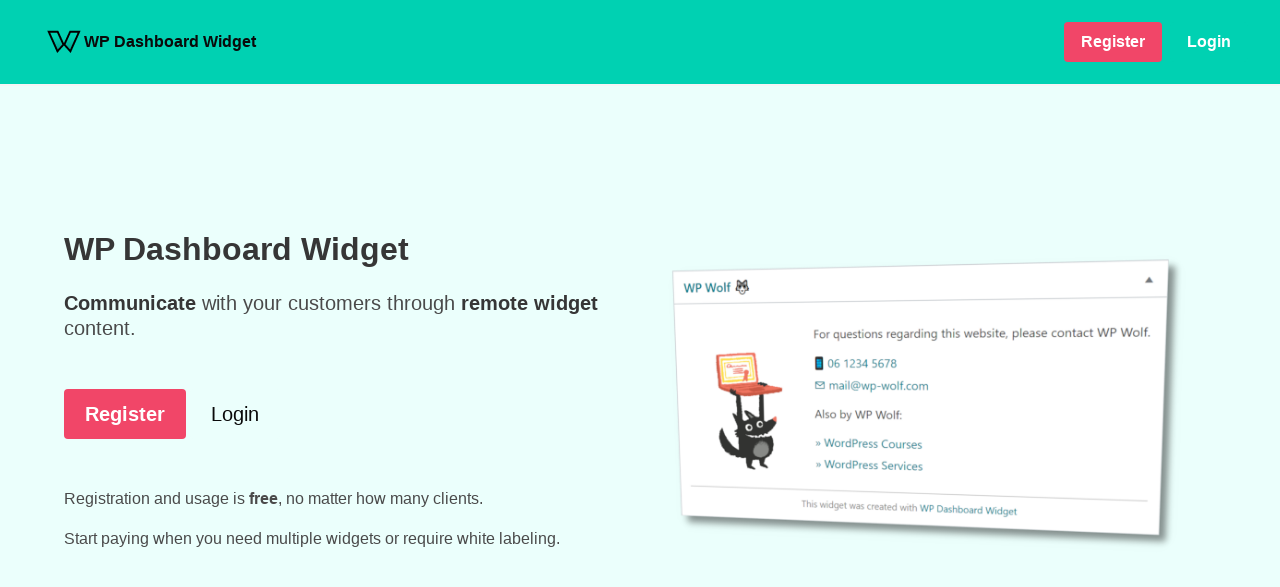

--- FILE ---
content_type: text/html; charset=UTF-8
request_url: https://wpdashboardwidget.com/
body_size: 2456
content:
<!DOCTYPE html>
<html lang="en">
<head>
    <meta charset="utf-8">
    <meta name="viewport" content="width=device-width, initial-scale=1">
    <meta name="description" content="WP Dashboard Widget is a marketing tool to display remote content on your customers' WordPress dashboard.">

    <link rel="shortcut icon" type="image/x-icon" href="https://wpdashboardwidget.com/favicon.ico"/>
    <title>WP Dashboard Widget | Remote WordPress widget content</title>

    <!-- Styles -->
    <link href="https://wpdashboardwidget.com/css/bulma.min.css" rel="stylesheet">

           <!-- Matomo -->
<script type="text/javascript">
    var _paq = window._paq || [];
    /* tracker methods like "setCustomDimension" should be called before "trackPageView" */
    _paq.push(['trackPageView']);
    _paq.push(['enableLinkTracking']);
    (function() {
        var u="https://a.wp-wolf.com/";
        _paq.push(['setTrackerUrl', u+'matomo.php']);
        _paq.push(['setSiteId', '26']);
        var d=document, g=d.createElement('script'), s=d.getElementsByTagName('script')[0];
        g.type='text/javascript'; g.async=true; g.defer=true; g.src=u+'matomo.js'; s.parentNode.insertBefore(g,s);
    })();
</script>
<!-- End Matomo Code -->
    
</head>
<body>
<nav class="navbar is-transparent has-shadow is-spaced has-background-primary " role="navigation" aria-label="main navigation">
    <div class="navbar-brand">
        <a class="navbar-item has-text-weight-bold has-text-black" href="https://wpdashboardwidget.com">
            <img src="https://wpdashboardwidget.com/images/wpdashboardwidget-logo.svg">
            WP Dashboard Widget
        </a>

        <!-- TODO hamburger -->

    </div>

    <div class="navbar-menu">
        <div class="navbar-start">


                    </div>

        <div class="navbar-end">
                            <div class="buttons">
                                            <a class="button is-danger"
                           href="https://wpdashboardwidget.com/register"><strong>Register</strong></a>
                    
                    <a class="button is-primary has-text-weight-bold" href="https://wpdashboardwidget.com/login">Login</a>
                </div>
                    </div>
    </div>
</nav>
<section class="hero is-medium intro has-background-primary-light">
    <div class="hero-body">
        <div class="container">
            <div class="columns  is-vcentered">
                <div class="column is-content">
                    <div class="content">
                        <h1 class="title">
                            WP Dashboard Widget
                        </h1>
                        <p class="subtitle mt-4 mb-4">
                            <strong>Communicate</strong> with your customers through <strong>remote widget</strong> content.                        </p>
                        <p class="mt-6 mb-6">
                                                            <a class="button is-danger is-medium"
                                   href="https://wpdashboardwidget.com/register"><strong>Register</strong></a>
                                <a class="button is-primary is-light has-text-black is-medium" href="https://wpdashboardwidget.com/login">Login</a>
                                                    </p>
                        <p>Registration and usage is <span class="has-text-weight-bold">free</span>, no matter how many
                            clients.</p>
                        <p>Start paying when you need multiple widgets or require white labeling.</p>
                    </div>
                </div>
                <div class="column">
                    <div class="image">
                        <img src="https://wpdashboardwidget.com/images/example-wp-dashboard-widget.png" alt="Example Dashboard Widget"
                             title="Example Dashboard Widget">
                    </div>
                </div>
            </div>
        </div>
    </div>
</section>
<section id="what-is-this" class="section has-background-primary">
    <div class="container">
        <div class="content">
            <div class="columns">
                <div class="column has-background-primary-light mr-4 px-6 py-6">
                    <h2 class="title has-text-centered">What is this?</h2>
                    <p>WP Dashboard Widget is a dashboard widget for WordPress, but with remotely controlled content.
                        Run it in client websites, to provide them with information about you or your company.</p>
                    <p>You control widget content from your <a class="has-text-black" style="text-decoration: underline;" href="https://wpdashboardwidget.com/home">account</a>,
                        here at WP Dashboard Widget. This allows you to simultaneously update content for all your clients.</p>
                </div>
                <div class="column has-background-primary-light ml-4 px-6 py-6">
                    <h2 class="title has-text-centered">Why do I need it?</h2>
                    <p>WP Dashboard Widget enables you to to passively communicate your contact details. Customers might have quickly rotating staff,
                        causing knowledge to get lost. You need to provide such organisations with means to contact you.</p>
                    <p>Or use it for promotions your clients need to know about. Or just a friendly message.</p>
                    <p>WP Dashboard Widget is a great way to have your customers think about you, without actively promoting yourself.</p>
                </div>
            </div>
            <p></p>
        </div>
    </div>
</section>
<section id="how-does-it-work" class="section has-background-white mb-6">
    <div class="container">
        <div class="content">
            <h2 class="title has-text-centered pt-6 pb-2">How does it work?</h2>
            <p class="subtitle has-text-centered pb-4">A step-by-step explanation</p>
            <article class="message is-primary has-background-primary-light" style="border: 1px solid #00d1b2">
                <div class="message-header">
                    1. Registration
                </div>
                <div class="message-body has-text-black">
                    You'll have to <a href="https://wpdashboardwidget.com/register">register an account</a> to get started.
                    Registration and usage is <span class="has-text-weight-bold">free</span>.
                </div>
            </article>
            <article class="message is-primary has-background-primary-light" style="border: 1px solid #00d1b2">
                <div class="message-header">
                    2. Create a widget and add content
                </div>
                <div class="message-body has-text-black">
                    After registration and email confirmation, you'll be logged in. From <a href="https://wpdashboardwidget.com/home">your account</a>
                    you can create one or multiple widgets. For each widget, you
                    can enter the content you'd like do display on your clients' WordPress dashboards. Make sure your
                    content comes across as friendly and useful to your clients. Avoid aggressive marketing language.
                </div>
            </article>
            <article class="message is-primary has-background-primary-light" style="border: 1px solid #00d1b2">
                <div class="message-header">
                    3. Install client plugin
                </div>
                <div class="message-body has-text-black">
                    To display your content, you´ll need to <a href="https://wordpress.org/plugins/remote-dashboard-widget/" rel="nofollow noreferrer noopener">download and install our plugin</a> into the websites of your
                    clients. The plugin is required to display your content in the client website.
                </div>
            </article>
            <article class="message is-primary has-background-primary-light" style="border: 1px solid #00d1b2">
                <div class="message-header" style="background-color: ">
                    4. Copy your widget token
                </div>
                <div class="message-body has-text-black">
                    The connection between your dashboard widget content and the client website is made through a token.
                    Each widget you create has a token associated with it. You can copy this token from the <a
                        href="https://wpdashboardwidget.com/home">My Widgets</a> screen and past it into the client plugin (Settings >
                    WP Dashboard Widget > Token).
                </div>
            </article>
            <article class="message is-primary has-background-white has-shadow" style="border: 3px solid #00d1b2; border-radius: 6px">
                <div class="message-header">
                    5. Done!
                </div>
                <div class="message-body has-text-black">
                    <p>That's it! Once your token is saved, your content will be displayed as an administrator dashboard
                    widget. You can reuse your tokens in as many client websites as you want.</p>

                    <p>Now, say your branding changes. Or perhaps you have a temporary discount you'd like your clients to
                    know about: just update the content of your widget and all your clients are simultaneously provided with the
                    updated information on their WordPress dashboards.</p>
                </div>
            </article>
        </div>
    </div>
</section>
<section id="pricing" class="section has-background-primary-light pb-6" style="border-top: 1px solid #00d1b2;">
    <div class="container">
        <div class="columns">
            <div class="column"></div>
            <div class="column is-two-thirds">
                <div class="content has-text-centered">
                    <h2 class="title has-text-centered pt-6">Pricing</h2>
                    <p>Usage is free. You'll get a single widget you can use in as many clients sites as you want, but we'll
                        show a link to our website in the widget footer.</p>
                    <p>If you need multiple widgets or whitelabeling, you can upgrade to <strong>Pro</strong>. For now, the first year using <strong>Pro</strong> is free. After that you'll pay € 59 a year.</p>
                </div>
            </div>
            <div class="column"></div>
        </div>
        <div class="content has-text-centered">
                            <div class="buttons is-centered">
                                            <a class="button is-danger is-medium"
                           href="https://wpdashboardwidget.com/register">Register</a>
                    
                    <a class="button is-primary is-light has-text-black is-medium" href="https://wpdashboardwidget.com/login">Login</a>
                </div>
                    </div>
    </div>
</section>
<footer class="footer has-text-centered has-background-primary has-text-white">
    &copy; WP Dashboard Widget - <a href="https://wpdashboardwidget.com/privacy-policy" target="_blank" rel="noopener" class="has-text-white">Privacy Policy</a>
</footer>
</body>
</html>


--- FILE ---
content_type: image/svg+xml
request_url: https://wpdashboardwidget.com/images/wpdashboardwidget-logo.svg
body_size: 807
content:
<?xml version="1.0" encoding="UTF-8" standalone="no"?>
<!-- Created with Inkscape (http://www.inkscape.org/) -->

<svg
   width="210mm"
   height="148mm"
   viewBox="0 0 210 148"
   version="1.1"
   id="svg5"
   inkscape:version="1.2.2 (b0a8486541, 2022-12-01)"
   sodipodi:docname="logo.svg"
   xmlns:inkscape="http://www.inkscape.org/namespaces/inkscape"
   xmlns:sodipodi="http://sodipodi.sourceforge.net/DTD/sodipodi-0.dtd"
   xmlns:xlink="http://www.w3.org/1999/xlink"
   xmlns="http://www.w3.org/2000/svg"
   xmlns:svg="http://www.w3.org/2000/svg">
  <sodipodi:namedview
     id="namedview7"
     pagecolor="#ffffff"
     bordercolor="#000000"
     borderopacity="0.25"
     inkscape:showpageshadow="2"
     inkscape:pageopacity="0.0"
     inkscape:pagecheckerboard="false"
     inkscape:deskcolor="#d1d1d1"
     inkscape:document-units="mm"
     showgrid="true"
     showguides="false"
     inkscape:zoom="0.84906002"
     inkscape:cx="386.30956"
     inkscape:cy="359.80966"
     inkscape:window-width="1920"
     inkscape:window-height="962"
     inkscape:window-x="0"
     inkscape:window-y="0"
     inkscape:window-maximized="1"
     inkscape:current-layer="layer1">
    <sodipodi:guide
       position="0,148"
       orientation="0,793.70079"
       id="guide1305"
       inkscape:locked="false" />
    <sodipodi:guide
       position="210,148"
       orientation="559.37008,0"
       id="guide1307"
       inkscape:locked="false" />
    <sodipodi:guide
       position="210,0"
       orientation="0,-793.70079"
       id="guide1309"
       inkscape:locked="false" />
    <sodipodi:guide
       position="0,0"
       orientation="-559.37008,0"
       id="guide1311"
       inkscape:locked="false" />
    <inkscape:grid
       type="xygrid"
       id="grid1313"
       enabled="false" />
  </sodipodi:namedview>
  <defs
     id="defs2">
    <linearGradient
       inkscape:collect="always"
       id="linearGradient3978">
      <stop
         style="stop-color:#009988;stop-opacity:1;"
         offset="0"
         id="stop3974" />
      <stop
         style="stop-color:#009988;stop-opacity:0;"
         offset="1"
         id="stop3976" />
    </linearGradient>
    <linearGradient
       inkscape:collect="always"
       xlink:href="#linearGradient3978"
       id="linearGradient3980"
       x1="97.732765"
       y1="130.51851"
       x2="96.136932"
       y2="46.374039"
       gradientUnits="userSpaceOnUse" />
  </defs>
  <g
     inkscape:label="Layer 1"
     inkscape:groupmode="layer"
     id="layer1">
    <g
       id="g5477"
       transform="translate(2.6458334,2.1166667)">
      <g
         id="g3984">
        <path
           style="opacity:1;fill:url(#linearGradient3980);fill-opacity:1;stroke:none;stroke-width:1;stroke-dasharray:none;stroke-opacity:1"
           d="M 20.589989,16.883426 68.374833,121.60936 99.649948,85.174269 69.614007,17.198697 Z"
           id="path3972" />
        <path
           style="fill:#cc2424;fill-opacity:0;stroke:#000000;stroke-width:10;stroke-dasharray:none;stroke-opacity:1"
           d="M 22.122073,17.896913 68.61777,17.851128 98.940254,85.399834 67.492338,121.0659 Z"
           id="path2044"
           sodipodi:nodetypes="ccccc" />
      </g>
      <use
         x="0"
         y="0"
         xlink:href="#g3984"
         id="use3986"
         transform="matrix(-1,0,0,1,202.36494,0)" />
    </g>
  </g>
</svg>
